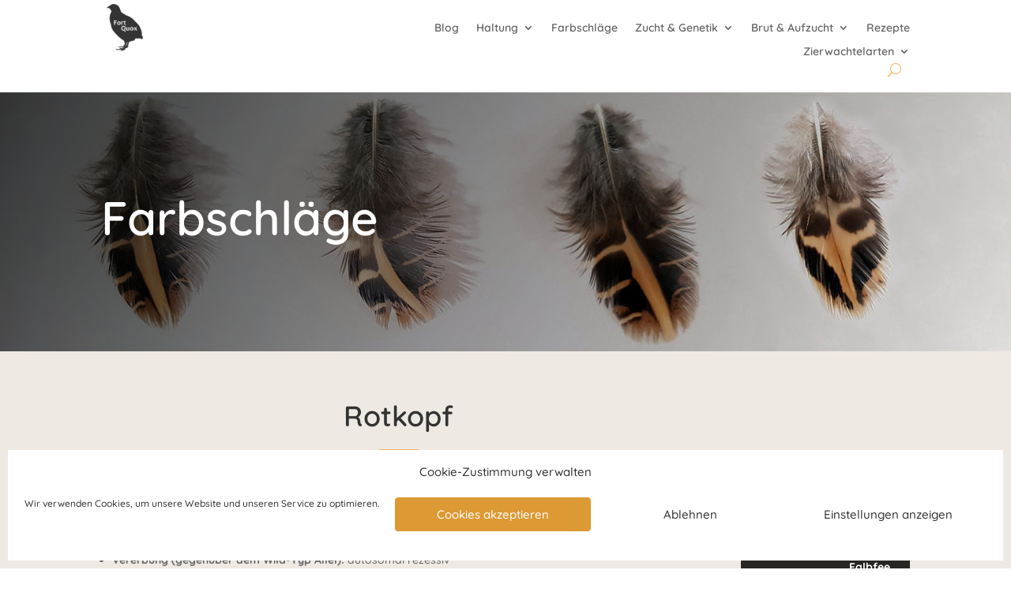

--- FILE ---
content_type: text/css
request_url: https://www.fortquox.de/wp-fq/wp-content/et-cache/3606/et-core-unified-3606.min.css?ver=1765005928
body_size: -22
content:
@media only screen and (max-width:480px){.three-columns .et_pb_column{width:50%!important}}

--- FILE ---
content_type: text/css
request_url: https://www.fortquox.de/wp-fq/wp-content/et-cache/3606/et-core-unified-tb-2297-tb-3426-deferred-3606.min.css?ver=1765005928
body_size: 700
content:
.et_pb_section_0_tb_header{margin-top:0px;margin-bottom:0px;z-index:9999;position:relative}.et_pb_section_0_tb_header.et_pb_section{padding-top:0px;padding-bottom:0px;background-color:#FFFFFF!important}.et_pb_sticky.et_pb_section_0_tb_header{z-index:9999!important}.et_pb_row_0_tb_header{background-color:RGBA(0,0,0,0);position:static!important;top:0px;right:auto;bottom:auto;left:0px;display:flex}.et_pb_row_0_tb_header.et_pb_row{padding-top:0px!important;padding-bottom:0px!important;margin-top:0px!important;margin-bottom:0px!important;padding-top:0px;padding-bottom:0px}.et_pb_image_0_tb_header .et_pb_image_wrap img{height:60px;transition:height 300ms ease 0ms;width:auto}.et_pb_sticky .et_pb_image_0_tb_header .et_pb_image_wrap img{height:40px}.et_pb_image_0_tb_header{margin-top:0px!important;margin-bottom:0px!important;text-align:left;margin-left:0}.et_pb_menu_0_tb_header.et_pb_menu ul li a{font-weight:600}.et_pb_menu_0_tb_header.et_pb_menu ul li:hover>a,.et_pb_menu_0_tb_header.et_pb_menu ul li.current-menu-item a,.et_pb_menu_0_tb_header.et_pb_menu .nav li ul.sub-menu a:hover{color:#FDB467!important}.et_pb_menu_0_tb_header.et_pb_menu{background-color:RGBA(0,0,0,0);overflow-x:visible;overflow-y:visible}.et_pb_menu_0_tb_header{padding-top:0px;padding-bottom:0px;margin-top:0px!important;margin-bottom:0px!important;width:100%}.et_pb_menu_0_tb_header.et_pb_menu ul li a,.et_pb_menu_0_tb_header.et_pb_menu .nav li ul a{transition:color 300ms ease 0ms}.et_pb_menu_0_tb_header.et_pb_menu .nav li ul{background-color:#FFFFFF!important;border-color:#fdb467}.et_pb_menu_0_tb_header.et_pb_menu .et_mobile_menu{border-color:#fdb467}.et_pb_menu_0_tb_header.et_pb_menu .nav li ul.sub-menu li.current-menu-item a{color:#fdb467!important}.et_pb_menu_0_tb_header.et_pb_menu .et_mobile_menu,.et_pb_menu_0_tb_header.et_pb_menu .et_mobile_menu ul{background-color:#ffffff!important}.et_pb_menu_0_tb_header.et_pb_menu nav>ul>li>a:hover,.et_pb_menu_0_tb_header.et_pb_menu nav>ul>li li a:hover{opacity:1}.et_pb_menu_0_tb_header .et_pb_menu_inner_container>.et_pb_menu__logo-wrap,.et_pb_menu_0_tb_header .et_pb_menu__logo-slot{width:auto;max-width:100%}.et_pb_menu_0_tb_header .et_pb_menu_inner_container>.et_pb_menu__logo-wrap .et_pb_menu__logo img,.et_pb_menu_0_tb_header .et_pb_menu__logo-slot .et_pb_menu__logo-wrap img{height:auto;max-height:none}.et_pb_menu_0_tb_header .mobile_nav .mobile_menu_bar:before,.et_pb_menu_0_tb_header .et_pb_menu__icon.et_pb_menu__search-button,.et_pb_menu_0_tb_header .et_pb_menu__icon.et_pb_menu__close-search-button,.et_pb_menu_0_tb_header .et_pb_menu__icon.et_pb_menu__cart-button{color:#fdb467}.et_pb_column_0_tb_header{padding-top:5px;padding-bottom:5px}.et_pb_column_1_tb_header{padding-top:20px;padding-bottom:20px;transition:padding 300ms ease 0ms}.et_pb_sticky .et_pb_column_1_tb_header{padding-top:10px!important;padding-bottom:10px!important}@media only screen and (max-width:980px){.et_pb_image_0_tb_header .et_pb_image_wrap img{width:auto}}@media only screen and (max-width:767px){.et_pb_image_0_tb_header .et_pb_image_wrap img{width:auto}}.et_pb_text_2_tb_body{line-height:1.2em;line-height:1.2em;background-color:#282624;border-radius:15px 15px 15px 15px;overflow:hidden;padding-top:30px!important;padding-right:25px!important;padding-bottom:30px!important;padding-left:25px!important;margin-top:70px!important}.et_pb_text_2_tb_body h1,.et_pb_text_3_tb_body h1{font-weight:600;font-size:60px}.et_pb_text_2_tb_body h2,.et_pb_text_3_tb_body h2{font-weight:600;font-size:36px}.et_pb_text_2_tb_body h3{font-weight:600}.et_pb_text_3_tb_body{line-height:1.8em;font-size:16px;line-height:1.8em;background-color:#1e1d1c;border-radius:15px 15px 15px 15px;overflow:hidden;border-width:2px;border-color:#FFFFFF;padding-top:15px!important;padding-right:10px!important;padding-bottom:15px!important;padding-left:10px!important;margin-top:50px!important;margin-bottom:0px!important}.et_pb_text_3_tb_body h3{font-weight:600;font-size:24px}@media only screen and (max-width:767px){.et_pb_text_2_tb_body h1,.et_pb_text_3_tb_body h1{font-size:30px}.et_pb_text_2_tb_body h2,.et_pb_text_3_tb_body h2{font-size:26px}.et_pb_text_2_tb_body{margin-top:20px!important}}